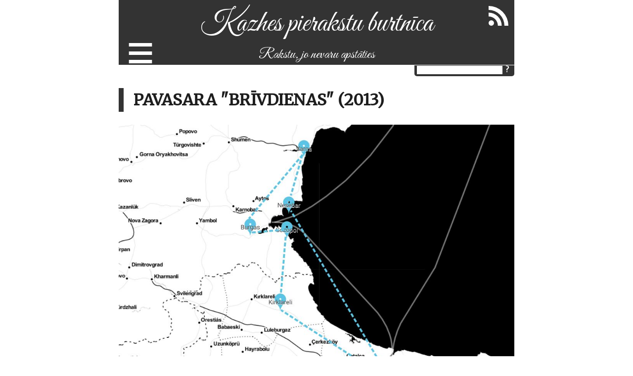

--- FILE ---
content_type: text/html; charset=utf-8
request_url: https://kazhe.lv/celojumi/1692244721557
body_size: 1310
content:
<!DOCTYPE html><html lang="lv"><head><meta charset="utf-8"><title>Pavasara &quot;brīvdienas&quot; | Kazhes blogs</title><link rel="stylesheet" href="/stylesheets/kazhe.css?2"><link href="https://fonts.googleapis.com/css?family=Merriweather&amp;subset=latin,latin-ext,cyrillic" rel="stylesheet"><link href="https://fonts.googleapis.com/css?family=Great+Vibes&amp;subset=latin,latin-ext,cyrillic" rel="stylesheet"><link rel="alternate" type="application/rss+xml" title="RSS" href="/fact.xml"><meta name="viewport" content="width=device-width, initial-scale=1"></head><body><div id="container"><div id="header"><div id="rss"><a href="/fact.xml"><img src="/images/rss.png" alt="RSS barotne"></a></div><div id="selector"><span class="menuselector">≡</span><div class="menuitems"><a href="/">Blogs</a><a href="/celojumi">Ceļojumi</a><a href="/gramatas">Grāmatas</a><a href="/filmas">Filmas</a><a href="/teatris">Teātris</a><div class="separator"></div><a href="https://golfs.kazhe.lv">Ikdienas golfs</a><a href="/veloloko">Velo Loko Motīvs</a><a href="/ezeri">Apjoz ezeru</a><a href="/rigasielas">Rīgas Ielas</a><a href="/pilsetas">Pilsētnieks</a><div class="separator"></div><a href="/futbols">Latvijas futbola vēsture</a><div class="separator"></div><a href="/dzimtas-stasti">Dzimtas stāsti</a><a href="/par-mani">Par mani</a></div></div><h1><a href="/" class="headerLink">Kazhes pierakstu burtnīca</a></h1><h2 class="description">Rakstu, jo nevaru apstāties</h2><div id="menu"><div class="form"><input type="text" title="Meklēt" id="search"><input type="button" value="?" onclick="search();" class="button"></div></div></div><div id="blog"><h2>Pavasara &quot;brīvdienas&quot; (2013)</h2><div><p><img src="/images/celojumu-bildes/turkey-map.jpg" alt="Karte"></p>
<p>Brauciens ar vecākiem uz Turciju un Bulgāriju</p>
<h3 id="nodaļas">Nodaļas</h3>
<ul>
<li><a href="https://kazhe.lv/Turiija-un-Bulgairija%3A-Pavasara-andquot%3Bbrasvdienasandquot%3B">Turcija un Bulgārija: pavasara brīvdienas</a></li>
</ul>
<p><img src="/images/celojumu-bildes/turkey-pic.jpg" alt="Bilde"></p>
</div><div id="disqus_thread"></div><script>const disqus_shortname = 'dullaissapnis'; // required: replace example with your forum shortname
(function() {
    const dsq = document.createElement('script'); dsq.type = 'text/javascript'; dsq.async = true;
    dsq.src = 'https://' + disqus_shortname + '.disqus.com/embed.js';
    (document.getElementsByTagName('head')[0] || document.getElementsByTagName('body')[0]).appendChild(dsq);
})();</script></div><div id="footer">Kazhe - Vakardienas analītiķis</div></div><script src="/javascripts/script.js"></script></body></html>

--- FILE ---
content_type: text/css; charset=UTF-8
request_url: https://kazhe.lv/stylesheets/kazhe.css?2
body_size: 12835
content:
blockquote {
	border-left: 5px solid #333;
    margin: 0;
    padding: 20px;
	background: #fcf9f9;
}
.lead p {
-webkit-margin-before: 0;
  -webkit-margin-after: 0;
}

.lead p + p {
    margin-top: 12px;
}

.lead blockquote + p {
    margin-top: 12px;
}

.lead p + blockquote {
    margin-top: 12px;
}

a.headerLink:hover {
	text-decoration: none;
}
#entryTitle {
	width: 300px;
}
.projectDescription {
	font-size: 17px;
	margin-top: -20px;
	font-style: italic;
}
picture {
	display: block;
	position: relative;
}
picture[data-title]:after {
	content: attr(data-title);
	position: absolute;
    	bottom: 5px;
    	left: 0px;
    	display: block;
    	background: rgba(0,0,0,0.5);
    	color: #fff;
    	width: calc(100% - 20px);
    	padding: 5px 10px;
	font-size: 17px;
}
h5 {
	margin: 0;
	font-size: 19px;
	font-weight: bold;
}
h5:before {
	content: '=== ';
}
p {
	margin-bottom: 0;
}
h5 + br {
	display: none;
}
h2,h3 {
	font-family: Merriweather;
}
h2,h3.sans, h4 {
	font-family:Merriweather;
}

h3 .author {
    font-size: 18px;
    font-style: italic;
}
h4 + br {
	display: none;
}
h1 a,h1 a:active,h1 a:visited,h1 a:hover {
	color:#fff;
}
.imagePreview {
	display: inline-block;
	width: 200px;
	vertical-align: top;
	margin-bottom: 10px;
}
.imagePreview span {
	font-size: 10px;
	display: block;
}
#blog {
	line-height: 1.5;
}
#blog h2 {
	font-size:32px;
	border-left: 10px solid #333;
	padding-left: 20px;
	text-transform: uppercase;
}
#header h2 {
	margin:0px;
	font-weight:400;
	font-family: Great Vibes;
	padding-top:5px;
	padding-bottom:2px;
	font-size:28px;
}
h1 {
	font-weight:300;
	text-align:center;
	font-size:60px;
	margin-bottom:0px;
	padding-top:10px;
	padding-bottom:0px;
	margin-top:0;
	background:#333;
	color:#fff;
	font-family: 'Great Vibes';
}
h3.mega {
	font-family: "Times", "Times New Roman", "serif", "sans-serif", "EmojiSymbols";
  	font-size: 12em;
  	margin: 0.1em 0 0.1em 0;
  	line-height: 1.5em;
	color: black;
	font-weight: 500;
	text-rendering: optimizeLegibility;
	text-align:center;
	background:none;
}
h3 {
	margin:0px;
	margin-top:10px;
	padding-left: 20px;
	color:#333;
	border-left: 10px solid #333;
	font-size:24px;
	font-family: Merriweather;
}

h4 {
	margin: 0;

}

.lead a.arrow {
	text-decoration: none;
}
.tags,.date {
	font-size:12px;
	margin-bottom:4px;
	color:#444;
	margin-top:1px;
}
.dateright {
	font-size: 15px;
	float: right;
        font-style: italic;
}
body {
	font-size: 14px;
	font-family:Merriweather;
	color:#1e1e1e;
	margin:0;
	padding:0;
}
a,a:active, a:visited, a:hover {
	color:#1e1e1e;
	text-decoration:none;
}
a:hover {
	text-decoration:underline;
}
#container {
	width: 100%;
	max-width:800px;
	margin:auto;
}
#header {
	position:relative;
}
h3 a,h3 a:active, h3 a:visited, h3 a:hover {
	color: #333;
	text-decoration:none;
}
.article {
	margin-bottom:25px;
}
.lead {
	text-align: left;
	text-align-last: left;
	line-height: 1.5;
	column-count: 1;
}
.lead img {
	display: block;
}
.lead img, .lead picture {
	column-span: all;
}
.description,#footer {
	font-size:30px;
	text-align:center;
	padding:3px;
	font-family:Merriweather;
	padding-top:1px;
	color:#fff;
	background:#333;
}

a.back {
	display:inline-block;
	margin: 10px 0;
	background: #333;
	padding: 3px 6px;
	color: white;
}
a.back:before {
	content: '← ';
}
#footer {
	padding-top:5px;
	padding-bottom:0px;
	clear:both;
}

table.simple {
	width: 100%;
	border-collapse: collapse;
}
table.simple td,
table.simple th {
	padding: 2px 10px;
}
table.simple th {
	background: #333;
	color: #fff;
}
table.simple tr:nth-child(odd) {
	background: #efefef;
}

.like {
	background: #333;
	color: white;
	padding: 20px;
}

.like-message {
	float:right;
	font-size: 22px;
	margin-top: 18px;
}
.alignLeft {
	text-align: left;
}
.alignRight {
	text-align: right;
}

#menu .form {
	display:inline;
	background:#333;
	border-bottom-left-radius:5px;
	border-bottom-right-radius:5px;
	padding-bottom:5px;
	padding-left:5px;
	padding-right:5px;
}
#menu input {
	border:none;
	outline:none;
}
#menu .button {
	color:#fff;
	font-weight:700;
	background:transparent;
	cursor:pointer;
	font-size: 14px;
	margin-top:-5px;
	font-family: Merriweather;
}
#menu a, #menu a:hover {
	text-decoration:none;
	background: #333;
	color: #fff;
}
#menu a {
	background:#333;
	padding:5px;
	padding-top:0;
	border-bottom-left-radius:5px;
	border-bottom-right-radius:5px;
	margin-left:10px;
	color: #fff;
}
#menu a:hover {
	background: #222;
}
#menu {
	text-align:right;
}
.picture {
	text-align:center;
}
.styled th {
	background:#ffd500;
	color:#fff;
	text-align:left;
}
.styled {
    border-collapse: collapse;
}
.styled td,.styled th {
	margin:0px;
}
.yellow td {
	background:#1C4A68;
}
.green td {
	background:#45681C;
}
.done {
	margin-bottom:10px;
	text-align:center;
	font-size:34px;
}
.center {
	text-align:center;
}
.styled a, .styled a:visited {
	color:#fff;
}
.rating {
	color:#fff;
	font-size:56px;
	float:right;
	text-align:center;
	background:#333;
	border-radius:56px;
	padding:10px;
	min-width: 74px;
	padding-left:15px;
	padding-right:15px;
	margin-left:10px;
	margin-bottom:10px;
}
.rating_new {
    font-size: 56px;
	float: right;
	text-align: right;
	margin-left:10px;
	margin-bottom:10px;
}

.eventdate {
	font-size: 12px;
}
.rating a,.rating a:visited,.rating a:active {
	color:#fff;
}
.image {
	float:right;
	margin-left:10px;
	margin-bottom:10px;
}
.older:after {
	content: ' >';
}
.older {
	float:right;
	max-width: calc(50% - 10px);
}
.newer {
	float:left;
	max-width: calc(50% - 10px);
}
.newer:before {
	content: '< ';
}
.article table {
	border-collapse:collapse;
}
.article th {
	border:1px solid #ffd500;
	padding:2px;
}
.article td{
	border:1px solid #333;
	padding:2px;
}
.lead a {
	text-decoration:underline;
}

.article .lead {
	column-count: 1;
}

#rss {
	position:absolute;
	right:12px;
	top:12px;
}

img {
	max-width: 100%;
}

span.star {
	font-size: 23px;
    line-height: 26px;
	vertical-align: top;
	color: goldenrod;
}

span.star.full {
    font-size: 40px;
}

span.star.half {
    padding: 0 2px;
}

span.star:before {
	content: '●';
}
span.star.half:before {
	content: '◐';
}
span.star.empty:before {
	content: '○';
        font-size: 40px;
        line-height: 26px;
}

td.thumbs {
    font-size: 22px;
}

#selector {
    position: absolute;
    color: #fff;
    top: 6em;
    left: 1em;
}

.menuselector {
    line-height: 0.2em;
    font-size: 6em;
}

.menuitems {
    background: #666;
    color: white;
    font-size: 1.2em;
    padding: 0.5em 1em;
    margin-top: 0.5em;
    display: none;
    position: relative;
    margin-left: -0.8em;
}

#selector:hover .menuitems {
    display: block;
}

.menuitems a {
    color: #fff;
    display: block;
    margin-bottom: 0.5em;
}

.menuitems a:last-child {
    margin-bottom: 0;
}

.separator {
    height: 1px;
    width: 100%;
    background: white;
    margin-bottom: 0.5em;
}

@media only screen and (max-width: 600px) {
	h1 {
		font-size: 35px;
	}
	.lead {
		column-count: 1;
	}
	#rss img {
		width: 20px;
		height: 20px;
	}
	#header h2 {
		font-size: 20px;
	}
	#blog {
		padding-left: 10px;
		padding-right: 10px;
	}

	#blog img, #blog iframe {
		max-width: 100%;
	}

    #selector {
        top: 3.5em;
        left: 0.3em;
    }

    .menuitems {
        margin-top: -0.3em;
        margin-left: -0.25em;
    }
}

/* gallery */

*{box-sizing: border-box; -webkit-box-sizing: border-box; }
html, body { height: 100%; }
body { margin: 0; font: 16px/1.3 sans-serif; }

/*
PURE RESPONSIVE CSS3 SLIDESHOW GALLERY by Roko C. buljan
http://stackoverflow.com/a/34696029/383904
*/

.CSSgal {
	position: relative;
	overflow: hidden;
	height: 100%; /* Or set a fixed height */
}

/* SLIDER */

.CSSgal .slider {
	height: 100%;
	white-space: nowrap;
	font-size: 0;
	transition: 0.8s;
}

/* SLIDES */

.CSSgal .slider > * {
	font-size: 1rem;
	display: inline-block;
	white-space: normal;
	vertical-align: top;
	height: 350px;
	width: 100%;
	background: none 50% no-repeat;
	background-size: cover;
}

.slider >:nth-child(2n) {
    background: rgba(0, 0, 0, 0.85);
}

.slider >:nth-child(2n + 1) {
    background: rgba(0, 0, 0, 0.15);
}
/* PREV/NEXT, CONTAINERS & ANCHORS */

.CSSgal .prevNext {
	position: absolute;
	z-index: 1;
	top: 50%;
	width: 100%;
	height: 0;
}

.CSSgal .prevNext > div+div {
	visibility: hidden; /* Hide all but first P/N container */
}

.CSSgal .prevNext a {
	background: #fff;
	position: absolute;
	width:       60px;
	height:      60px;
	line-height: 60px; /* If you want to place numbers */
	opacity: 0.7;
	-webkit-transition: 0.3s;
					transition: 0.3s;
	-webkit-transform: translateY(-50%);
					transform: translateY(-50%);
	left: 0;
    color: #666;
    display: inline-flex;
    justify-content: center;
    font-size: 32px
}

.CSSgal .prevNext a:first-child {
    content: '◀';
}

.CSSgal .prevNext a:last-child {
    content: '▶';
}


.CSSgal .prevNext a:hover {
	opacity: 1;
}
.CSSgal .prevNext a+a {
	left: auto;
	right: 0;
}

/* NAVIGATION */

.CSSgal .bullets {
	position: absolute;
	z-index: 2;
	bottom: 0px;
	padding: 10px 0;
	width: 100%;
    display: flex;
    align-items: center;
    justify-content: center;
    gap: 8px;
}
.CSSgal .bullets > a {
	display: inline-flex;
    justify-content: center;
	width:       30px;
	height:      30px;
	line-height: 30px;
	text-decoration: none;
	background: rgba(255, 255, 255, 1);
	-webkit-transition: 0.3s;
	transition: 0.3s;
}
.CSSgal .bullets > a+a {
	background: rgba(255, 255, 255, 0.5); /* Dim all but first */
}
.CSSgal .bullets > a:hover {
	background: rgba(255, 255, 255, 0.7) !important;
}

/* NAVIGATION BUTTONS */
/* ALL: */
.CSSgal >s:target ~ .bullets >* {      background: rgba(255, 255, 255, 0.5);}
/* ACTIVE */
#s1:target ~ .bullets >*:nth-child(1) {background: rgba(255, 255, 255,   1);}
#s2:target ~ .bullets >*:nth-child(2) {background: rgba(255, 255, 255,   1);}
#s3:target ~ .bullets >*:nth-child(3) {background: rgba(255, 255, 255,   1);}
#s4:target ~ .bullets >*:nth-child(4) {background: rgba(255, 255, 255,   1);}
#s5:target ~ .bullets >*:nth-child(5) {background: rgba(255, 255, 255,   1);}
#s6:target ~ .bullets >*:nth-child(6) {background: rgba(255, 255, 255,   1);}
#s7:target ~ .bullets >*:nth-child(7) {background: rgba(255, 255, 255,   1);}
#s8:target ~ .bullets >*:nth-child(8) {background: rgba(255, 255, 255,   1);}
#s9:target ~ .bullets >*:nth-child(9) {background: rgba(255, 255, 255,   1);}
/* More slides? Add here more rules */

/* PREV/NEXT CONTAINERS VISIBILITY */
/* ALL: */
.CSSgal >s:target ~ .prevNext >* {      visibility: hidden;}
/* ACTIVE: */
#s1:target ~ .prevNext >*:nth-child(1) {visibility: visible;}
#s2:target ~ .prevNext >*:nth-child(2) {visibility: visible;}
#s3:target ~ .prevNext >*:nth-child(3) {visibility: visible;}
#s4:target ~ .prevNext >*:nth-child(4) {visibility: visible;}
#s5:target ~ .prevNext >*:nth-child(5) {visibility: visible;}
#s6:target ~ .prevNext >*:nth-child(6) {visibility: visible;}
#s7:target ~ .prevNext >*:nth-child(7) {visibility: visible;}
#s8:target ~ .prevNext >*:nth-child(8) {visibility: visible;}
#s9:target ~ .prevNext >*:nth-child(9) {visibility: visible;}
/* More slides? Add here more rules */

/* SLIDER ANIMATION POSITIONS */

#s1:target ~ .slider {transform: translateX(   0%); -webkit-transform: translateX(   0%);}
#s2:target ~ .slider {transform: translateX(-100%); -webkit-transform: translateX(-100%);}
#s3:target ~ .slider {transform: translateX(-200%); -webkit-transform: translateX(-200%);}
#s4:target ~ .slider {transform: translateX(-300%); -webkit-transform: translateX(-300%);}
#s5:target ~ .slider {transform: translateX(-400%); -webkit-transform: translateX(-400%);}
#s6:target ~ .slider {transform: translateX(-500%); -webkit-transform: translateX(-500%);}
#s7:target ~ .slider {transform: translateX(-600%); -webkit-transform: translateX(-600%);}
#s8:target ~ .slider {transform: translateX(-700%); -webkit-transform: translateX(-700%);}
#s9:target ~ .slider {transform: translateX(-800%); -webkit-transform: translateX(-800%);}
/* More slides? Add here more rules */


/* YOU'RE THE DESIGNER!
   ____________________
   All above was mainly to get it working :)
   CSSgal CUSTOM STYLES / OVERRIDES HERE: */

.CSSgal{
	color: #fff;
	text-align: center;
}
.CSSgal .slider h2 {
	margin-top: 40vh;
	font-weight: 200;
	letter-spacing: -0.06em;
	word-spacing: 0.2em;
	font-size: 3em;
}
.CSSgal a {
	border-radius: 50%;
	margin: 0 3px;
	color: rgba(0,0,0,0.8);
	text-decoration: none;
}

.slider img {
    max-height: 350px;
}

.slide-contents {
    display: flex;
    justify-content: center;
}

#blog .slide-contents h2 {
    position: absolute;
    bottom: 30px;
    background: rgba(0, 0, 0, 0.5);
    padding-right: 20px;
    padding-top: 10px;
    padding-bottom: 10px;
    width: 100%;
    text-transform: none;
    font-size: 20px;
}



--- FILE ---
content_type: application/javascript; charset=UTF-8
request_url: https://kazhe.lv/javascripts/script.js
body_size: 224
content:
function search(){
	const key = document.getElementById('search').value;
	if (key) {
		document.location = '/search/' + encodeURI(key);
	}
}

document.getElementById('search').onkeyup = (e) => e.key === 'Enter' && search();
